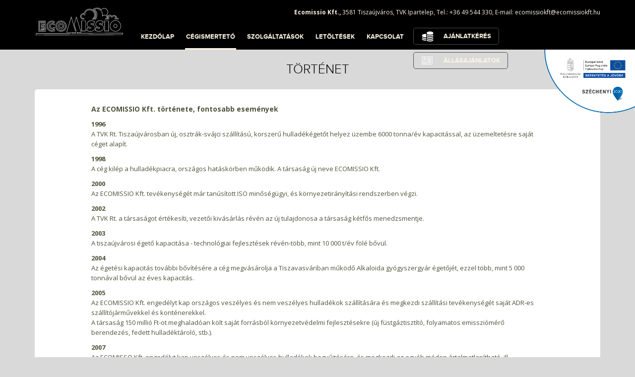

--- FILE ---
content_type: text/html; charset=utf-8
request_url: http://www.ecomissiokft.hu/tortenet/
body_size: 4837
content:
<!DOCTYPE html><html lang="hu"><head><title>ECOMISSIO Kft. - Történet</title><meta charset="utf-8"><meta http-equiv="X-UA-Compatible" content="IE=edge"><meta name="viewport" content="width=device-width, initial-scale=1, minimum-scale=1.0, maximum-scale=1.0"><meta http-equiv="content-language" content="hu" /><meta name="language" content="hu" /><meta name="robots" content="index,follow" /><meta name="publisher" content="ECOMISSIO Kft. - http://www.ecomissiokft.hu/" /><meta name="copyright" content="http://www.ecomissiokft.hu/" /><link href="https://fonts.googleapis.com/css?family=Open+Sans:400,400i,700,700i&amp;subset=latin-ext" rel="stylesheet" /><link href="/css/styles.css?1770113881" rel="stylesheet" type="text/css" media="screen, print" /><script language="javascript" type="text/javascript">var sitelang = 'hu';</script><script language="javascript" type="text/javascript" src="/js/scripts.js"></script><!--[if lt IE 9]><script src="https://oss.maxcdn.com/html5shiv/3.7.2/html5shiv.min.js"></script><script src="https://oss.maxcdn.com/respond/1.4.2/respond.min.js"></script><![endif]--><meta name="theme-color" content="#000000" /><meta name="msapplication-navbutton-color" content="#000000" /><meta name="apple-mobile-web-app-status-bar-style" content="#000000" /></head><body><div class="home-slider-szechenyi"><a href="/szechenyi2020/"><img src="/gfx/szechenyi.png?1" width="200" /></a></div><div class="menu-navigation"><div class="container"><div class="row"><div class="col-xs-2 col-sm-2"><a href="/" title="ECOMISSIO Kft."><img src="/gfx/logo.svg" alt="ECOMISSIO Kft." title="ECOMISSIO Kft." class="logo" /></a></div><div class="col-xs-10 col-sm-10"><div id="navbar"><nav class="navbar" role="navigation"><p class="header-info hidden-xs"><strong>Ecomissio Kft.,</strong> 3581 Tiszaújváros, TVK Ipartelep, Tel.: +36 49 544 330,<br class="visible-sm" /> E-mail: <a href="mailto:ecomissiokft@ecomissiokft.hu" title="ecomissiokft@ecomissiokft.hu">ecomissiokft@ecomissiokft.hu</a></p><div class="navbar-header"><button type="button" class="navbar-toggle" data-toggle="collapse" data-target="#navbar-collapse"><span class="icon-bar"></span><span class="icon-bar"></span><span class="icon-bar"></span></button></div><div class="collapse navbar-collapse" id="navbar-collapse"><ul class="nav navbar-nav"><li><a href="/">Kezdőlap</a></li><li class="dropdown current"><a href="#" class="dropdown-toggle" data-toggle="dropdown">Cégismertető</a><ul class="dropdown-menu"><li><a href="/cegismerteto/">Cégismertető</a></li><li><a href="/filozofia/">Filozófia</a></li><li><a href="/tortenet/">Történet</a></li><li><a href="/cegadatok/">Cégadatok</a></li><li><a href="/referenciak/">Referenciák</a></li><li><a href="/elnyert-palyazatok/">Elnyert pályázatok</a></li><li><a href="/tarsadalmi-felelosseg/">Társadalmi felelősség</a></li><li><a href="/allasajanlatok/">Állásajánlatok</a></li><li><a href="/hirek/">Hírek</a></li></ul></li><li class="dropdown"><a href="#" class="dropdown-toggle" data-toggle="dropdown">Szolgáltatások</a><ul class="dropdown-menu"><li><a href="/szolgaltatasok/reszletek/1/termikus-artalmatlanitas/">Termikus ártalmatlanítás</a></li><li><a href="/szolgaltatasok/reszletek/2/hulladekbegyujtes-es--kereskedelem/">Hulladékbegyűjtés és -kereskedelem</a></li><li><a href="/szolgaltatasok/reszletek/3/hulladekszallitas/">Hulladékszállítás</a></li><li><a href="/szolgaltatasok/reszletek/4/kontenerkihelyezes/">Konténerkihelyezés</a></li><li><a href="/szolgaltatasok/reszletek/5/egyeb-szolgaltatasok/">Egyéb szolgáltatások</a></li><li><a href="/szolgaltatasok/reszletek/7/hulladekfogadas/">Hulladékfogadás</a></li><li><a href="/szolgaltatasok/reszletek/8/hulladekhasznositas/">Hulladékhasznosítás</a></li><li><a href="/szolgaltatasok/reszletek/9/hulladekelokezeles/">Hulladékelőkezelés</a></li></ul></li><li class="dropdown"><a href="#" class="dropdown-toggle" data-toggle="dropdown">Letöltések</a><ul class="dropdown-menu"><li><a href="/letoltesek/reszletek/9/engedelyek/">Engedélyek</a></li><li><a href="/letoltesek/reszletek/7/tanusitvany/">Tanúsítvány</a></li><li><a href="/letoltesek/reszletek/8/sz-lap-kitoltesi-segedlet/">SZ-lap kitöltési segédlet</a></li><li><a href="/letoltesek/reszletek/5/sz-jegy-kitoltesi-utmutato/">SZ-jegy kitöltési útmutató</a></li><li><a href="/letoltesek/reszletek/3/etikai-kodex/">Etikai Kódex</a></li><li><a href="/letoltesek/reszletek/20/energetikai-szakreferensi-jelentes---2023/">Energetikai Szakreferensi Jelentés - 2023</a></li><li><a href="/letoltesek/reszletek/17/aszf/">ÁSzF</a></li><li><a href="/letoltesek/reszletek/19/aszf-angol-valtozat/">ÁSzF angol változat</a></li><li><a href="/letoltesek/reszletek/22/integralt-politika/">Integrált politika</a></li><li><a href="/letoltesek/reszletek/21/visszaeles-bejelentes/">Visszaélés bejelentés</a></li></ul></li><li><a href="/kapcsolat/">Kapcsolat</a></li><li class="getoffer"><a href="/ajanlatkeres/">Ajánlatkérés</a></li><li class="getoffer getjob"><a href="/allasajanlatok/">Állásajánlatok</a></li></ul></div></nav></div></div></div></div></div><div class="container"><div class="row"><div class="col-xs-12"><h1>Történet</h1></div></div><div class="data"><div class="row"><div class="col-sm-1 hidden-xs"></div><div class="col-xs-12 col-sm-10"><div class="htmls"> <p><span style="font-size: 14px;"><strong>Az ECOMISSIO Kft. története, fontosabb események</strong></span></p> <p><strong>1996</strong> <br />A TVK Rt. Tiszaújvárosban új, osztrák-svájci szállítású, korszerű hulladékégetőt helyez üzembe 6000 tonna/év kapacitással, az üzemeltetésre saját céget alapít.</p> <p><strong>1998</strong> <br />A cég kilép a hulladékpiacra, országos hatáskörben működik. A társaság új neve ECOMISSIO Kft.</p> <p><strong>2000</strong> <br />Az ECOMISSIO Kft. tevékenységét már tanúsított ISO minőségügyi, és környezetirányítási rendszerben végzi.</p> <p><strong>2002</strong><br />A TVK Rt. a társaságot értékesíti, vezetői kivásárlás révén az új tulajdonosa a társaság kétfős menedzsmentje.</p> <p><strong>2003</strong><br />A tiszaújvárosi égető kapacitása - technológiai fejlesztések révén-több, mint 10 000 t/év fölé bővül.</p> <p><strong>2004</strong> <br />Az égetési kapacitás további bővítésére a cég megvásárolja a Tiszavasváriban működő Alkaloida gyógyszergyár égetőjét, ezzel több, mint 5 000 tonnával bővül az éves kapacitás.</p> <p><strong>2005</strong> <br />Az ECOMISSIO Kft. engedélyt kap országos veszélyes és nem veszélyes hulladékok szállítására és megkezdi szállítási tevékenységét saját ADR-es szállítójárművekkel és konténerekkel. <br />A társaság 150 millió Ft-ot meghaladóan költ saját forrásból környezetvédelmi fejlesztésekre (új füstgáztisztító, folyamatos emissziómérő berendezés, fedett hulladéktároló, stb.).</p> <p><strong>2007</strong> <br />Az ECOMISSO Kft. engedélyt kap veszélyes és nem veszélyes hulladékok begyűjtésére, és megkezdi az egyéb módon ártalmatlanítható, ill. hasznosítható hulladékok begyűjtését.</p> <p><strong>2009</strong> <br />Az ECOMISSIO Kft. az EMI-TÜV SÜD Kft. által auditált MSZ 28001:2008 szabvány szerinti Munkahelyi Egészségvédelem és Biztonság Irányítási Rendszert (MEBIR) vezet be.</p> <p><strong>2010</strong><br />A társaság tevékenységének bővítéseként és a partnerek részére komplex szolgáltatás nyújtásának okán megszerzi veszélyes és nem veszélyes hulladékok előkezelési engedélyét.</p> <p><strong>2011</strong><br />Az ECOMISSIO Kft. tiszaújvárosi égetője alsó küszöbös veszélyes üzemi besorolást kap (SEVESO) és tevékenységének végzéséhez megszerzi a katasztrófavédelmi engedélyt.</p> <p><strong>2013</strong> <br />A társaság - részben pályázati pénz felhasználásával - komoly (200 millió Ft-os) telephelyfejlesztést valósít meg. (tartálypark-bővítés, előkezelő létesítmény, új hulladéktároló, napelemes erőmű, gép-, jármű-, és eszközbeszerzések, stb.) A tiszaújvárosi égető kapacitása 12 288 tonna/ év-re változik.<br />A tiszaújvárosi égető felső küszöbös besorolást, új katasztrófavédelmi engedélyt kap. A tiszavasvári üzem alsó küszöbös veszélyes üzemi besorolás okán, katasztrófavédelmi engedélyt szerez.</p> <p><strong>2014</strong><br />A tiszavasvári égető engedélyezett kapacitása 6 096 tonna/év-re változik, így a társaság termikus ártalmatlanítási volumene meghaladja a 18 000.-tonna/év mennyiséget.<br />A tevékenységi kör bővítéseként az ártalmatlanítás (D10), szállítás, gyűjtés és előkezelés mellett a cég már kereskedelmi engedéllyel is rendelkezik.</p> <p><strong>2016</strong><br />A tiszavasvári üzemben egy hosszabb leállást követően több mint 250 millió Ft-os beruházás valósul meg: új dioxin mentesítő, lúgos mosó, részleges kazánfelújítás, falazatcsere, gyűjtő és hulladéktároló helyek műszaki védelmének megújítása volt(ak) a legfontosabbak.<br />A tiszavasvári égetőmű a beruházásoknak okán új EKHE engedélyt kapott, melyben az ártalmatlanítás (D10) mellett előkezelés és hulladékhasznosítás (R1) is szerepel már.</p> <p><strong>2017</strong><br />A tiszaújvárosi üzem füstgáztisztítási technológiájának fejlesztéseként új lúgos mosó kerül beépítésre a távozó füstgáz savas komponenseinek tökéletesebb közömbösítésére.<br />Komplex engedélyezést követően a veszélyes hulladék szállítási, gyűjtési és kereskedelmi engedélyek összevonásra kerülnek.</p> <p><strong>2018</strong><br />A társaság egyedi fejlesztésként új hulladékgazdálkodási nyilvántartási programot/rendszert (ECO-Hír-info) vezet be, melyen keresztül közvetlenül az adatszolgáltatások is teljesíthetők.</p> <p><strong>2019</strong><br />Komplex engedélyezést követően a nem veszélyes hulladékok szállítási, gyűjtési és kereskedelmi engedélyei összevonásra kerülnek.<br />A tiszavasvári telephelyen egy EKHE módosítást követően az égetési kapacitás 6750 t/év-re nő.</p> <p><strong>2020</strong><br />Előkezelési engedélyünk megszerzésével 8 000 tonna veszélyes és évi maximum 12 000 tonna nem veszélyes hulladék előkezelése vált lehetővé tiszaújvárosi telephelyünkön.</p> <p><strong>2021</strong><br />Veszélyes és nem veszélyes hulladékok országos gyűjtésére, szállítására és kereskedelmére vonatkozó hulladékgazdálkodási engedélyeink összevonásra kerültek.</p> </div></div><div class="col-sm-1 hidden-xs"></div></div></div></div><div class="footer-line"><div class="container"><div class="row"><div class="col-xs-12 xs-text-center col-sm-6 text-left"><p><img src="/gfx/phone.svg" width="16" style="margin-top: -8px;" /> +36 49 544 330 &nbsp;&nbsp;&nbsp;&nbsp;<br class="visible-xs visible-sm" /><img src="/gfx/mail.svg" width="16" style="margin-top: -8px;" /> <a href="mailto:ecomissiokft@ecomissiokft.hu" title="ecomissiokft@ecomissiokft.hu">ecomissiokft@ecomissiokft.hu</a></p></div><div class="col-xs-12 xs-text-center col-sm-6 text-right"><img src="/gfx/eu.png" class="img-responsive" /></div></div></div></div><div class="footer"><div class="container"><div class="row"><div class="col-xs-12 xs-text-center col-sm-6 text-left"><a href="/" title="Kezdőlap">Kezdőlap</a><br class="visible-xs" /><a href="/cegismerteto/" title="Cégismertető">Cégismertető</a><br class="visible-xs" /><a href="/szolgaltatasok/reszletek/1/termikus-artalmatlanitas/" title="Szolgáltatások">Szolgáltatások</a><br class="visible-xs" /><a href="/letoltesek/reszletek/9/engedelyek/" title="Letöltések">Letöltések</a><br class="visible-xs" /><a href="/kapcsolat/" title="Kapcsolat">Kapcsolat</a><br class="visible-xs" /><a href="/ajanlatkeres/" title="Ajánlatkérés">Ajánlatkérés</a><br class="visible-xs" /><a href="/allasajanlatok/" title="Állásajánlatok">Állásajánlatok</a><br />&copy; 2026 ecomissio.hu</div><div class="col-xs-12 xs-text-center col-sm-6 text-right"><a href="/" title="ECOMISSIO Kft."><img src="/gfx/logo.svg" alt="ECOMISSIO Kft." title="ECOMISSIO Kft." width="90" /></a></div></div></div></div><a href="#" class="back-to-top"></a><script language="javascript" type="text/javascript">$(window).load(function(){if( localStorage.getItem('cookie-law') != 'accepted' ) {var message = "<div id=\"cookie-law\"><div><div>Mint minden weboldal, a http://www.ecomissiokft.hu/ is használ cookie-kat, hogy kellemesebb felhasználói élményben legyen része, amikor az oldalunkon jár.<br />Az “Értem” gomb lenyomásával hozzájárulását adja, hogy elfogadja őket.</div><div><span class='close-btn'>Értem</span></div></div></div>";$('body').append(message);setTimeout(function() {$('#cookie-law').toggleClass('open');}, 1000);$('body').on('click', '#cookie-law .close-btn', function() {$('#cookie-law').toggleClass('open');localStorage.setItem('cookie-law', 'accepted');});}});</script><script language="javascript" type="text/javascript">var scrollTop = 0;$(document).ready(function() {$(window).on('scroll', function(){scrollTop = $(window).scrollTop();console.log(scrollTop);if ( parseInt(scrollTop) > 0 ) {$('div.home-slider-szechenyi').css('top', '0');} else {$('div.home-slider-szechenyi').css('top', '100px');}});});</script></body></html>

--- FILE ---
content_type: image/svg+xml
request_url: http://www.ecomissiokft.hu/gfx/job.svg
body_size: 1015
content:
<?xml version="1.0" ?><!DOCTYPE svg  PUBLIC '-//W3C//DTD SVG 1.1//EN'  'http://www.w3.org/Graphics/SVG/1.1/DTD/svg11.dtd'><svg height="8.4666mm" style="shape-rendering:geometricPrecision; text-rendering:geometricPrecision; image-rendering:optimizeQuality; fill-rule:evenodd; clip-rule:evenodd" version="1.1" viewBox="0 0 846.66 846.66" width="8.4666mm" xml:space="preserve" xmlns="http://www.w3.org/2000/svg" xmlns:xlink="http://www.w3.org/1999/xlink"><defs><style type="text/css">
   <![CDATA[
    .fil0 {fill:white;fill-rule:nonzero}
   ]]>
  </style></defs><g id="Layer_x0020_1"><path class="fil0" d="M30.88 111.05l784.9 0c11.4,0 20.64,9.24 20.64,20.64l0 583.28c0,11.4 -9.24,20.64 -20.64,20.64l-784.9 0c-11.4,0 -20.64,-9.24 -20.64,-20.64l0 -583.28c0,-11.4 9.24,-20.64 20.64,-20.64zm146.05 288.17c0,27.16 -41.29,27.16 -41.29,0 0,-32.49 15.12,-63.05 40.68,-82.92 -1.61,-2.27 -3.11,-4.62 -4.48,-7.04 -6.45,-11.45 -10.12,-24.63 -10.12,-38.63 0,-43.57 35.32,-78.89 78.89,-78.89 43.56,0 78.89,35.32 78.89,78.89 0,16.39 -5.09,32.34 -14.61,45.67 25.57,19.87 40.69,50.43 40.69,82.92 0,27.16 -41.29,27.16 -41.29,0 0,-23.44 -12.59,-44.7 -33.14,-55.92 -9.59,4.06 -20.13,6.22 -30.54,6.22 -10.41,0 -20.96,-2.16 -30.55,-6.22 -20.54,11.22 -33.13,32.48 -33.13,55.92zm-55.14 91.99l237.63 0c11.4,0 20.65,9.25 20.65,20.65l0 122.41c0,11.4 -9.25,20.65 -20.65,20.65l-237.63 0c-11.4,0 -20.64,-9.25 -20.64,-20.65l0 -122.41c0,-11.4 9.24,-20.65 20.64,-20.65zm216.99 41.29l-196.34 0 0 81.13 196.34 0 0 -81.13zm-98.17 -299.47c-20.77,0 -37.6,16.83 -37.6,37.6 0,21.09 16.9,37.6 37.6,37.6 20.72,0 37.6,-16.69 37.6,-37.6 0,-20.77 -16.84,-37.6 -37.6,-37.6zm183.62 29.12c-27.15,0 -27.15,-41.29 0,-41.29l300.64 0c27.15,0 27.15,41.29 0,41.29l-300.64 0zm46.81 363.65c-27.16,0 -27.16,-41.3 0,-41.3l253.83 0c27.15,0 27.15,41.3 0,41.3l-253.83 0zm-46.81 -272.74c-27.15,0 -27.15,-41.29 0,-41.29l300.64 0c27.15,0 27.15,41.29 0,41.29l-300.64 0zm46.81 90.91c-27.16,0 -27.16,-41.29 0,-41.29l253.83 0c27.15,0 27.15,41.29 0,41.29l-253.83 0zm0 90.92c-27.16,0 -27.16,-41.3 0,-41.3l253.83 0c27.15,0 27.15,41.3 0,41.3l-253.83 0zm324.09 -382.55l-743.6 0 0 541.98 743.6 0 0 -541.98z"/></g></svg>

--- FILE ---
content_type: image/svg+xml
request_url: http://www.ecomissiokft.hu/gfx/phone.svg
body_size: 666
content:
<?xml version="1.0" encoding="utf-8"?>
<!-- Generator: Adobe Illustrator 21.0.0, SVG Export Plug-In . SVG Version: 6.00 Build 0)  -->
<svg version="1.1" id="Layer_1" xmlns="http://www.w3.org/2000/svg" xmlns:xlink="http://www.w3.org/1999/xlink" x="0px" y="0px"
	 viewBox="0 0 16 16.6" style="enable-background:new 0 0 16 16.6;" xml:space="preserve">
<g>
	<g>
		<path d="M12.2,10.9c-0.5-0.5-1.2-0.5-1.7,0c-0.4,0.4-0.8,0.8-1.2,1.2c-0.1,0.1-0.2,0.1-0.3,0.1c-0.3-0.1-0.5-0.3-0.8-0.4
			C7,11,6.1,10.1,5.2,9.1C4.8,8.5,4.4,8,4.2,7.3C4.1,7.2,4.1,7.1,4.2,7C4.6,6.7,5,6.3,5.4,5.9c0.5-0.5,0.5-1.2,0-1.7
			C5.1,3.8,4.8,3.5,4.5,3.2c-0.3-0.3-0.6-0.6-1-1C3,1.7,2.3,1.7,1.8,2.2C1.4,2.6,1,3,0.6,3.4C0.2,3.8,0,4.2,0,4.7
			c-0.1,0.8,0.1,1.6,0.4,2.4c0.6,1.6,1.5,3,2.6,4.3c1.5,1.7,3.2,3.1,5.3,4.1c0.9,0.4,1.9,0.8,2.9,0.8c0.7,0,1.3-0.1,1.8-0.7
			c0.3-0.4,0.7-0.7,1.1-1.1c0.5-0.5,0.5-1.2,0-1.7C13.4,12.2,12.8,11.5,12.2,10.9z M11.5,8.3L12.8,8c-0.2-1.1-0.7-2.2-1.5-3
			c-0.9-0.9-1.9-1.4-3.1-1.6L7.9,4.8C8.8,4.9,9.7,5.3,10.3,6C11,6.6,11.4,7.4,11.5,8.3z M13.5,2.9C12,1.5,10.2,0.6,8.3,0.3L8.1,1.6
			c1.7,0.2,3.3,1,4.5,2.2C13.7,5,14.5,6.4,14.8,8L16,7.8C15.7,6,14.8,4.3,13.5,2.9z"/>
	</g>
</g>
</svg>


--- FILE ---
content_type: image/svg+xml
request_url: http://www.ecomissiokft.hu/gfx/money.svg
body_size: 683
content:
<?xml version="1.0" encoding="utf-8"?>
<!-- Generator: Adobe Illustrator 21.0.0, SVG Export Plug-In . SVG Version: 6.00 Build 0)  -->
<svg version="1.1" id="Layer_1" xmlns="http://www.w3.org/2000/svg" xmlns:xlink="http://www.w3.org/1999/xlink" x="0px" y="0px"
	 viewBox="0 0 25 22.6" style="enable-background:new 0 0 25 22.6;" xml:space="preserve">
<style type="text/css">
	.st0{fill:#FFFFFF;}
</style>
<g>
	<g>
		<path class="st0" d="M7.4,13.1c0.7,0,1.4,0,2-0.1V6C8.7,6,8.1,5.9,7.4,5.9c-3.9,0-7.1,1.4-7.1,3.2v0.7C0.3,11.6,3.5,13.1,7.4,13.1
			z M7.4,16.7c0.7,0,1.4,0,2-0.1v-2c-0.6,0.1-1.3,0.1-2,0.1c-3.4,0-6.3-1.1-7-2.6c-0.1,0.2-0.1,0.4-0.1,0.7v0.7
			C0.3,15.2,3.5,16.7,7.4,16.7z M9.4,18.3v-0.2c-0.6,0.1-1.3,0.1-2,0.1c-3.4,0-6.3-1.1-7-2.6c-0.1,0.2-0.1,0.4-0.1,0.7V17
			c0,1.8,3.2,3.2,7.1,3.2c0.8,0,1.5-0.1,2.2-0.2c-0.2-0.4-0.3-0.7-0.3-1.1V18.3z M17.6,0.5c-3.9,0-7.1,1.4-7.1,3.2v0.7
			c0,1.8,3.2,3.2,7.1,3.2c3.9,0,7.1-1.4,7.1-3.2V3.7C24.7,1.9,21.5,0.5,17.6,0.5z M17.6,9.2c-3.4,0-6.3-1.1-7-2.6
			c-0.1,0.2-0.1,0.4-0.1,0.7V8c0,1.8,3.2,3.2,7.1,3.2c3.9,0,7.1-1.4,7.1-3.2V7.3c0-0.2-0.1-0.4-0.1-0.7C23.9,8.1,21,9.2,17.6,9.2z
			 M17.6,12.8c-3.4,0-6.3-1.1-7-2.6c-0.1,0.2-0.1,0.4-0.1,0.7v0.7c0,1.8,3.2,3.2,7.1,3.2c3.9,0,7.1-1.4,7.1-3.2v-0.7
			c0-0.2-0.1-0.4-0.1-0.7C23.9,11.7,21,12.8,17.6,12.8z M17.6,16.6c-3.4,0-6.3-1.1-7-2.6c-0.1,0.2-0.1,0.4-0.1,0.7v0.7
			c0,1.8,3.2,3.2,7.1,3.2c3.9,0,7.1-1.4,7.1-3.2v-0.7c0-0.2-0.1-0.4-0.1-0.7C23.9,15.5,21,16.6,17.6,16.6z M17.6,20.2
			c-3.4,0-6.3-1.1-7-2.6c-0.1,0.2-0.1,0.4-0.1,0.7V19c0,1.8,3.2,3.2,7.1,3.2c3.9,0,7.1-1.4,7.1-3.2v-0.7c0-0.2-0.1-0.4-0.1-0.7
			C23.9,19.1,21,20.2,17.6,20.2z"/>
	</g>
</g>
</svg>


--- FILE ---
content_type: image/svg+xml
request_url: http://www.ecomissiokft.hu/gfx/mail.svg
body_size: 413
content:
<?xml version="1.0" encoding="utf-8"?>
<!-- Generator: Adobe Illustrator 21.0.0, SVG Export Plug-In . SVG Version: 6.00 Build 0)  -->
<svg version="1.1" id="Layer_1" xmlns="http://www.w3.org/2000/svg" xmlns:xlink="http://www.w3.org/1999/xlink" x="0px" y="0px"
	 viewBox="0 0 18 16.6" style="enable-background:new 0 0 18 16.6;" xml:space="preserve">
<g>
	<g>
		<path d="M6.2,6.8h5.6V5.7H6.2V6.8z M6.2,4.6h5.6V3.5H6.2V4.6z M15.1,4.5V0.7H2.9v3.8H0.5v9.3c0,1.2,1,2.2,2.2,2.2h12.6
			c1.2,0,2.2-1,2.2-2.2V4.5H15.1z M9,11.3L2,6.7l0.6-0.9L4,6.7V1.8h10v4.9l1.4-0.9L16,6.7L9,11.3z"/>
	</g>
</g>
</svg>


--- FILE ---
content_type: image/svg+xml
request_url: http://www.ecomissiokft.hu/gfx/logo.svg
body_size: 3996
content:
<?xml version="1.0" encoding="utf-8"?>
<!-- Generator: Adobe Illustrator 21.0.0, SVG Export Plug-In . SVG Version: 6.00 Build 0)  -->
<svg version="1.1" id="Layer_1" xmlns="http://www.w3.org/2000/svg" xmlns:xlink="http://www.w3.org/1999/xlink" x="0px" y="0px"
	 viewBox="0 0 569 175.6" style="enable-background:new 0 0 569 175.6;" xml:space="preserve">
<style type="text/css">
	.st0{fill:#FFFFFF;}
</style>
<path class="st0" d="M479.2,116c0,19.3,15.7,35,35,35c19.3,0,35-15.7,35-35c0-19.3-15.7-35-35-35C494.9,81,479.2,96.7,479.2,116z
	 M547.2,116c0,18.2-14.8,33-33,33c-18.2,0-33-14.8-33-33c0-18.2,14.8-33,33-33C532.4,83,547.2,97.8,547.2,116z M167.8,151.1
	c19.5,0,35.3-15.2,35.3-33.9s-15.8-33.9-35.3-33.9c-19.5,0-35.3,15.2-35.3,33.9S148.3,151.1,167.8,151.1z M167.8,85.2
	c18.4,0,33.3,14.3,33.3,31.9c0,17.6-14.9,31.9-33.3,31.9c-18.4,0-33.3-14.3-33.3-31.9C134.5,99.5,149.4,85.2,167.8,85.2z
	 M70.8,130.8l-21-0.1v-4.1h17.9V108H49.8v-3.3h19.8V84.3H24.7v66.3h46L70.8,130.8z M68.7,148.5h-42V86.3h40.9v16.4H47.8v7.3h17.9
	v14.6H47.8v8.1l20.9,0.1L68.7,148.5z M167.8,145.3c15.6,0,28.2-12.7,28.2-28.2c0-15.6-12.7-28.2-28.2-28.2
	c-15.6,0-28.2,12.7-28.2,28.2C139.6,132.7,152.2,145.3,167.8,145.3z M167.8,90.9c14.4,0,26.2,11.8,26.2,26.2
	c0,14.4-11.8,26.2-26.2,26.2c-14.4,0-26.2-11.8-26.2-26.2C141.6,102.7,153.3,90.9,167.8,90.9z M167.8,136c10.4,0,18.9-8.5,18.9-18.9
	s-8.5-18.9-18.9-18.9c-10.4,0-18.9,8.5-18.9,18.9S157.4,136,167.8,136z M167.8,100.3c9.3,0,16.9,7.6,16.9,16.9s-7.6,16.9-16.9,16.9
	s-16.9-7.6-16.9-16.9S158.5,100.3,167.8,100.3z M43,120h17.9v-5.4H43V97.4h20.1v-6.3H30.9l-0.1,52.7l32.8-0.1v-5.9H43V120z
	 M61.6,139.8v1.9l-28.8,0.1l0.1-48.7h28.2v2.3H41v21.2h17.9v1.4H41v21.8H61.6z M167.8,128.7c6.4,0,11.6-5.2,11.6-11.6
	c0-6.4-5.2-11.6-11.6-11.6c-6.4,0-11.6,5.2-11.6,11.6C156.2,123.5,161.4,128.7,167.8,128.7z M167.8,107.5c5.3,0,9.6,4.3,9.6,9.6
	s-4.3,9.6-9.6,9.6s-9.6-4.3-9.6-9.6S162.5,107.5,167.8,107.5z M110.8,151.1c5.8,0,11-1,15.5-2.8l0.6-0.3l-0.1-27.8L125,123
	c-2,3.2-8.6,5.5-14.9,5.1c-6.5-0.4-8.7-6.2-8.7-11c0-5.2,4.6-10.5,9.6-10.9c0.4,0,0.9-0.1,1.3-0.1c4.4,0,9.7,2.1,12.9,5.2l1.7,1.7
	l-0.2-26.2l-0.6-0.3c-4.8-2.2-9.9-3.3-15.3-3.3c-19.5,0-35.3,15.2-35.3,33.9C75.5,135.9,91.3,151.1,110.8,151.1z M110.8,85.2
	c4.8,0,9.5,1,13.9,2.9l0.1,20.4c-3.9-2.9-9.5-4.7-14.1-4.2c-6,0.6-11.4,6.7-11.4,12.9c0,6.2,3.3,12.6,10.6,13
	c5.7,0.3,11.6-1.4,14.9-4.1l0.1,20.5c-4.1,1.6-8.9,2.4-14.1,2.4c-18.4,0-33.3-14.3-33.3-31.9C77.5,99.5,92.4,85.2,110.8,85.2z
	 M110.1,145.3c3.1,0,6.1-0.5,9-1.5l0.7-0.2l0.1-10.4l-1.3,0.5c-2,0.7-4.4,1-7.6,1c-9,0-16.7-8-16.7-17.5c0-9.3,7.6-16.9,16.9-16.9
	c0.5,0,1,0,1.5,0c0.5,0,1,0,1.5,0c1.5,0,3.1,0.1,4.4,0.7l1.4,0.7l0.2-11l-0.7-0.2c-3-1-6.2-1.5-9.3-1.5c-15.6,0-28.2,12.7-28.2,28.2
	C81.9,132.7,94.6,145.3,110.1,145.3z M110.1,90.9c2.7,0,5.4,0.4,8,1.2l-0.1,6.6c-1.8-0.5-3.6-0.4-5.4-0.4c-0.5,0-1,0-1.5,0
	c-10.4,0-18.9,8.5-18.9,18.9c0,10.6,8.6,19.5,18.7,19.5c2.8,0,5-0.2,6.9-0.7l0,6.2c-2.5,0.8-5.1,1.2-7.7,1.2
	c-14.4,0-26.2-11.8-26.2-26.2C83.9,102.7,95.7,90.9,110.1,90.9z M270.8,161.3v-4.1h25.8L265.6,57l-15.4,49.4l13.1,41.8h-2.9
	l-28-91.8l-30.3,101h25.2v4.6H9.4L6,173.6l551.8-1.5l0.7,0l4.5-12L270.8,161.3z M557.1,170.1L8.7,171.6l2.2-7.6h218.5v-8.6h-24.5
	l27.6-92.1l26.5,86.9h7.1l-13.8-43.8l13.3-42.7l28.3,91.5h-25.1v8.1l291.3-1.1L557.1,170.1z M235.8,163.3h26.5v-7.9h-26.5V163.3z
	 M237.8,157.4h22.5v3.9h-22.5V157.4z M298.1,149.3h27.1V83.1h-27.1V149.3z M300.1,85.1h23.1v62.1h-23.1V85.1z M355.4,130.4l-1.5,0.1
	c-1.2,0.1-2.5-0.1-3.7-0.4c-0.4-0.1-0.8-0.2-1.2-0.2l-12.4-6.9l-8.4,20.2l0.9,0.4c0.1,0,6.2,2.6,9.2,4.3c1.8,1.1,7.8,2.6,14.3,2.9
	c0.6,0,1.1,0,1.7,0c5.9,0,11.6-1.1,13.2-1.5c3.4-0.8,10.1-5.3,13.9-11.5c2.1-3.4,2.8-8.5,2.8-11c0-4.7-0.9-8.5-2.6-11.2
	c-3.2-4.9-9.4-7-10.5-7.2c-0.2,0-0.5-0.1-0.9-0.1c-7.1-1.1-11.1-2.5-12.1-4c-0.4-0.6-0.2-0.8-0.2-0.9c0.2-0.5,1-1,2.1-1.3
	c0.9-0.2,2.2-0.3,3-0.3c0.2,0,0.4,0,0.6,0c0.1,0,2.5,0,5.4,1.5c1.6,0.9,3.2,2,4.2,2.7c1,0.7,1.3,0.9,1.7,0.9c0,0,0,0,0,0l0.7,0
	l7.3-18c0.1-0.3,0.1-0.6,0-0.9c-0.2-0.5-0.5-1.1-8.6-4.2c-3-1.1-7.7-1.8-12.9-1.8c-3.5,0-6.9,0.3-10,0.8c-5.6,1-8.6,3.4-9.6,4.2
	c-4.7,3.8-9.6,11.5-9.7,18.7c0,2.6,0,5.4,1.5,7.9c4.6,7.7,15.2,10.6,20.3,12c1.1,0.3,2,0.6,2.4,0.7c0.2,0.1,0.7,0.3,0.9,1.3
	c0.1,0.9-0.2,1.8-0.4,2L355.4,130.4z M357.2,124.9c-0.5-0.2-1.5-0.5-2.7-0.8c-4.9-1.3-15-4.1-19.1-11.1c-1.1-1.9-1.3-3.9-1.3-6.9
	c0.1-7.5,5.4-14.4,9-17.2c0.9-0.7,3.6-2.9,8.7-3.8c3-0.5,6.3-0.8,9.6-0.8c5,0,9.5,0.6,12.2,1.6c4.8,1.8,6.6,2.7,7.3,3.1l-6.3,15.6
	c0,0-0.1,0-0.1-0.1c-1.1-0.8-2.6-1.9-4.4-2.8c-3.2-1.7-6-1.8-6.3-1.8l-0.1,0c-0.1,0-0.3,0-0.5,0c-0.9,0-2.4,0-3.5,0.3
	c-1.8,0.5-3,1.4-3.4,2.5c-0.2,0.6-0.4,1.6,0.4,2.7c1.7,2.7,7.8,4,13.5,4.9c0.4,0.1,0.6,0.1,0.9,0.1c0.8,0.1,6.4,2,9.2,6.3
	c1.5,2.4,2.3,5.8,2.3,10.1c0,2.2-0.7,6.9-2.5,10c-3.6,5.9-10,10-12.6,10.6c-1.8,0.4-8.2,1.6-14.4,1.4c-6.3-0.2-11.9-1.8-13.4-2.6
	c-2.4-1.4-6.7-3.2-8.5-4l6.7-16.3l10.8,6l0.2,0c0.4,0.1,0.8,0.1,1.3,0.2c1.3,0.2,2.8,0.5,4.3,0.4l1.6-0.1l1.8-0.6
	c1.1-0.4,1.6-1.9,1.7-3.2C359.4,126.9,358.6,125.5,357.2,124.9z M444.5,149h27.1V82.9h-27.1V149z M446.5,84.9h23.1V147h-23.1V84.9z
	 M393.4,148c1.8,1.1,7.8,2.6,14.3,2.9c0.6,0,1.1,0,1.7,0c5.9,0,11.6-1.1,13.2-1.5c3.4-0.8,10.1-5.3,13.9-11.5
	c2.1-3.4,2.8-8.5,2.8-11c0-4.7-0.9-8.5-2.6-11.2c-3.2-4.9-9.4-7-10.5-7.2c-0.2,0-0.5-0.1-0.9-0.1c-7.1-1.1-11.1-2.5-12.1-4
	c-0.4-0.6-0.2-0.8-0.2-0.9c0.2-0.5,1-1,2.1-1.3c0.9-0.2,2.2-0.3,3-0.3c0.2,0,0.4,0,0.6,0c0.1,0,2.5,0,5.4,1.5c1.6,0.9,3.2,2,4.2,2.7
	c1,0.7,1.3,0.9,1.7,0.9c0,0,0,0,0,0l0.7,0l7.3-18c0.1-0.3,0.1-0.6,0-0.9c-0.2-0.5-0.5-1.1-8.6-4.2c-3-1.1-7.7-1.8-12.9-1.8
	c-3.5,0-6.9,0.3-10,0.8c-5.6,1-8.6,3.4-9.6,4.2c-4.6,3.7-9.6,11.1-9.7,18.7c0,2.6,0,5.4,1.5,7.9c4.6,7.7,15.2,10.6,20.3,12
	c1.1,0.3,2,0.6,2.4,0.7c0.2,0.1,0.7,0.3,0.9,1.3c0.1,0.9-0.2,1.8-0.4,2l-1.4,0.5l-1.5,0.1c-1.2,0.1-2.5-0.1-3.7-0.4
	c-0.4-0.1-0.8-0.2-1.2-0.2l-12.4-6.9l-8.4,20.2l0.9,0.4C384.3,143.7,390.4,146.2,393.4,148z M392.6,125.9l10.8,6l0.2,0
	c0.4,0.1,0.8,0.1,1.3,0.2c1.3,0.2,2.8,0.5,4.3,0.4l1.6-0.1l1.8-0.6c1.1-0.4,1.6-1.9,1.7-3.2c0.1-1.7-0.7-3.2-2.1-3.8
	c-0.5-0.2-1.5-0.5-2.7-0.8c-4.9-1.3-15-4.1-19.1-11.1c-1.1-1.9-1.3-3.9-1.3-6.9c0.1-7.5,5.4-14.4,9-17.2c0.9-0.7,3.6-2.9,8.7-3.8
	c3-0.5,6.3-0.8,9.6-0.8c5,0,9.5,0.6,12.2,1.6c4.8,1.8,6.6,2.7,7.3,3.1l-6.3,15.6c0,0-0.1,0-0.1-0.1c-1.1-0.8-2.6-1.9-4.4-2.8
	c-3.2-1.7-6-1.8-6.3-1.8l-0.1,0c-0.1,0-0.3,0-0.5,0c-0.9,0-2.4,0-3.5,0.3c-1.8,0.5-3,1.4-3.4,2.5c-0.2,0.6-0.4,1.6,0.4,2.7
	c1.7,2.7,7.8,4,13.5,4.9c0.4,0.1,0.6,0.1,0.9,0.1c0.8,0.1,6.4,2,9.2,6.3c1.5,2.4,2.3,5.8,2.3,10.1c0,2.2-0.7,6.9-2.5,10
	c-3.6,5.9-10,10-12.6,10.6c-1.8,0.4-8.2,1.6-14.4,1.4c-6.3-0.2-11.9-1.8-13.4-2.6c-2.4-1.4-6.7-3.2-8.5-4L392.6,125.9z M502.1,116
	c0,6.7,5.4,12.1,12.1,12.1c6.7,0,12.1-5.4,12.1-12.1s-5.4-12.1-12.1-12.1C507.5,103.9,502.1,109.3,502.1,116z M524.3,116
	c0,5.6-4.5,10.1-10.1,10.1c-5.6,0-10.1-4.5-10.1-10.1s4.5-10.1,10.1-10.1C519.8,105.9,524.3,110.4,524.3,116z M309.3,74.9l0.2,0
	c1.8,0,3.6-0.2,5.3-0.7l1-0.3l-2-6.7l-0.9,0.2c-1.2,0.3-2.4,0.4-3.6,0.4c-6.4,0-11.7-5.2-11.7-11.7c0-6.5,5.4-12,11.6-11.7
	c3.4,0.2,5.5,2,7.6,4l0.3,0.3l2.8,0.2l0-1.1c0-0.4,0-0.8,0-1.2c0-16.7,13.6-30.2,30.2-30.2c16.7,0,30.2,13.6,30.2,30.2
	c0,11.3-5,21.1-13.4,26.2l-3.1,1.9l11.8-0.1l0.3-0.3c7.7-7.1,12.1-17.2,12.1-27.7c0-20.3-16.6-36.9-37.8-37.8
	c-17.4-0.8-34.1,15.3-36.8,29c-1.3-0.3-2.7-0.4-4-0.4c-10.3,0-18.7,8.4-18.7,18.7C290.6,66.6,298.8,74.8,309.3,74.9z M309.3,39.5
	c1.6,0,3.1,0.2,4.6,0.6l1.1,0.3l0.2-1.1c1.6-11.7,17.2-29.2,34.9-28.4c20.1,0.9,35.9,16.6,35.9,35.8c0,9.8-4.1,19.2-11.1,26l-4.1,0
	c7.4-5.8,11.7-15.3,11.7-26c0-17.8-14.5-32.2-32.2-32.2c-17.8,0-32.2,14.5-32.2,32.2c0,0,0,0,0,0c-2.2-2.1-4.6-4-8.5-4.2
	c-7.4-0.4-13.7,6-13.7,13.7c0,7.5,6.1,13.7,13.7,13.7c1.1,0,2.1-0.1,3.1-0.3l0.9,2.9c-1.2,0.3-2.5,0.4-3.8,0.4l-0.2,0
	c-9.4-0.1-16.7-7.5-16.7-16.7C292.6,47,300.1,39.5,309.3,39.5z M381.1,73l-1,1.5l9.2,0l0.3-0.5c13.1-23.9,10.8-44.4-6.7-61.1
	c15.5-6.7,25.3-2.5,33,2.7c11.7,7.9,16.3,20.7,13.7,38l-0.3,1.8l1.7-0.7c2.4-1,4.4-2.2,6-3.3c2.2-1.4,4-2.5,6.1-2.7
	c4.9-0.5,9.2,1.1,11.9,4.4c2.7,3.4,3.4,8.1,1.7,12.9c-0.5,1.4-1.7,2.8-3.4,4c-0.5,0.3-0.8,0.6-1.2,0.9c-0.6,0.5-1.2,1.1-2.3,1.6
	l-3.6,1.9l13.5-0.2l0.3-0.5c2.5-4.3,4.1-7.1,4.5-10.5c0.8-6.4-0.8-12.2-4.6-16.3c10.6-12.7,7.8-27.4-0.8-35.6
	c-8.1-7.7-22.3-10.4-34.9,1.3c-9.9-9.4-23.5-12.8-37.4-9.3c-3.8,1-7.2,2.4-10.9,4.7c-1.4,0.9-2.6,1.9-4,3l-1.2,0.9l1,0.8
	C393.2,29.7,396.3,49.4,381.1,73z M376.8,9.8c3.5-2.2,6.7-3.6,10.3-4.5c13.6-3.4,26.9,0.1,36.4,9.7l0,0l0.5,0.5
	c12.1-12.3,25.5-10.2,33.5-2.6c8.3,7.9,10.7,22.2-0.5,34.3l0.7,0.6l0,0c3.8,3.7,5.5,9.1,4.7,15.3c-0.4,2.8-1.7,5.4-4,9.2l-5,0.1
	c0.3-0.3,0.6-0.5,1-0.8c2.1-1.5,3.5-3.2,4.1-5c1.9-5.4,1.1-10.8-2-14.8c-3.1-3.9-8.1-5.8-13.7-5.1c-2.5,0.3-4.5,1.5-6.9,3
	c-1.2,0.8-2.6,1.6-4.1,2.4c2.6-21.4-6.5-32.5-14.8-38.1c-8.3-5.6-19.1-10.3-36.3-2.2l-1.4,0.6l1.1,1c17.8,16.2,20.3,35.6,7.6,59.1
	l-4.4,0c14.3-23.3,11-43.6-9.9-60.5C374.8,11.2,375.8,10.5,376.8,9.8z M465.6,51.3l0.2,0.7c2.3,6.8,1.5,13.6-2.3,20.9l-0.7,1.4
	l7.7,0.2l0.3-0.5c3.8-6.8,4.7-12.8,3-18.7c1.3-0.3,2.4-0.5,3.5-0.5c4.9,0,8.2,2.9,12.5,8.3l0.8,1l0.8-1c2.6-3.3,5.8-5.4,9.7-6.3
	c1.2-0.4,2.6-0.6,4.1-0.6c4.4,0,8.4,1.7,9.1,3.9c0.6,1.9-0.9,4.3-4.2,6.9l-0.4,0.3v7.3h23.9v-8h-13.7c2.9-5.4,1.6-10.3-3.9-14.6
	c-3.4-2.2-7-3.3-10.6-3.3c-4.5,0-9.2,1.6-14.2,4.9c-8.4-7.3-16.5-8.5-23.9-3.6c-0.4,0.2-0.7,0.5-1.1,0.8L465.6,51.3z M468,52.1
	c0.1-0.1,0.3-0.2,0.4-0.3c2.6-1.7,5.4-2.6,8.1-2.6c4.4,0,9.1,2.2,13.9,6.6l0.6,0.5l0.6-0.4c8.7-6,16.2-6.6,23.1-2.1
	c5.1,4,5.9,8.3,2.5,13.5l-1,1.6h15.4v4h-19.9v-4.3c4.9-3.9,5.1-6.9,4.5-8.8c-1.2-3.6-6.6-5.3-11-5.3c-1.7,0-3.3,0.2-4.6,0.6
	c-3.8,0.9-7.1,3-9.9,6.1c-3.6-4.4-7.4-8.1-13.3-8.1c-1.6,0-3.2,0.3-5.1,0.8l-1,0.3l0.3,1c1.9,5.5,1.2,11.1-2.3,17.6l-3.3-0.1
	C469.3,65.5,470,58.6,468,52.1z"/>
</svg>
